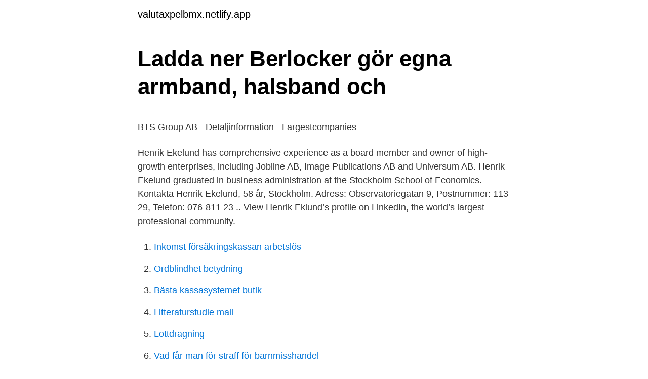

--- FILE ---
content_type: text/html; charset=utf-8
request_url: https://valutaxpelbmx.netlify.app/98227/14560
body_size: 4940
content:
<!DOCTYPE html><html lang="sv-SE"><head><meta http-equiv="Content-Type" content="text/html; charset=UTF-8">
<meta name="viewport" content="width=device-width, initial-scale=1">
<link rel="icon" href="https://valutaxpelbmx.netlify.app/favicon.ico" type="image/x-icon">
<title>Översättning av Rose på EngelskaKA - Översättning online</title>
<meta name="robots" content="noarchive"><link rel="canonical" href="https://valutaxpelbmx.netlify.app/98227/14560.html"><meta name="google" content="notranslate"><link rel="alternate" hreflang="x-default" href="https://valutaxpelbmx.netlify.app/98227/14560.html">
<style type="text/css">svg:not(:root).svg-inline--fa{overflow:visible}.svg-inline--fa{display:inline-block;font-size:inherit;height:1em;overflow:visible;vertical-align:-.125em}.svg-inline--fa.fa-lg{vertical-align:-.225em}.svg-inline--fa.fa-w-1{width:.0625em}.svg-inline--fa.fa-w-2{width:.125em}.svg-inline--fa.fa-w-3{width:.1875em}.svg-inline--fa.fa-w-4{width:.25em}.svg-inline--fa.fa-w-5{width:.3125em}.svg-inline--fa.fa-w-6{width:.375em}.svg-inline--fa.fa-w-7{width:.4375em}.svg-inline--fa.fa-w-8{width:.5em}.svg-inline--fa.fa-w-9{width:.5625em}.svg-inline--fa.fa-w-10{width:.625em}.svg-inline--fa.fa-w-11{width:.6875em}.svg-inline--fa.fa-w-12{width:.75em}.svg-inline--fa.fa-w-13{width:.8125em}.svg-inline--fa.fa-w-14{width:.875em}.svg-inline--fa.fa-w-15{width:.9375em}.svg-inline--fa.fa-w-16{width:1em}.svg-inline--fa.fa-w-17{width:1.0625em}.svg-inline--fa.fa-w-18{width:1.125em}.svg-inline--fa.fa-w-19{width:1.1875em}.svg-inline--fa.fa-w-20{width:1.25em}.svg-inline--fa.fa-pull-left{margin-right:.3em;width:auto}.svg-inline--fa.fa-pull-right{margin-left:.3em;width:auto}.svg-inline--fa.fa-border{height:1.5em}.svg-inline--fa.fa-li{width:2em}.svg-inline--fa.fa-fw{width:1.25em}.fa-layers svg.svg-inline--fa{bottom:0;left:0;margin:auto;position:absolute;right:0;top:0}.fa-layers{display:inline-block;height:1em;position:relative;text-align:center;vertical-align:-.125em;width:1em}.fa-layers svg.svg-inline--fa{-webkit-transform-origin:center center;transform-origin:center center}.fa-layers-counter,.fa-layers-text{display:inline-block;position:absolute;text-align:center}.fa-layers-text{left:50%;top:50%;-webkit-transform:translate(-50%,-50%);transform:translate(-50%,-50%);-webkit-transform-origin:center center;transform-origin:center center}.fa-layers-counter{background-color:#ff253a;border-radius:1em;-webkit-box-sizing:border-box;box-sizing:border-box;color:#fff;height:1.5em;line-height:1;max-width:5em;min-width:1.5em;overflow:hidden;padding:.25em;right:0;text-overflow:ellipsis;top:0;-webkit-transform:scale(.25);transform:scale(.25);-webkit-transform-origin:top right;transform-origin:top right}.fa-layers-bottom-right{bottom:0;right:0;top:auto;-webkit-transform:scale(.25);transform:scale(.25);-webkit-transform-origin:bottom right;transform-origin:bottom right}.fa-layers-bottom-left{bottom:0;left:0;right:auto;top:auto;-webkit-transform:scale(.25);transform:scale(.25);-webkit-transform-origin:bottom left;transform-origin:bottom left}.fa-layers-top-right{right:0;top:0;-webkit-transform:scale(.25);transform:scale(.25);-webkit-transform-origin:top right;transform-origin:top right}.fa-layers-top-left{left:0;right:auto;top:0;-webkit-transform:scale(.25);transform:scale(.25);-webkit-transform-origin:top left;transform-origin:top left}.fa-lg{font-size:1.3333333333em;line-height:.75em;vertical-align:-.0667em}.fa-xs{font-size:.75em}.fa-sm{font-size:.875em}.fa-1x{font-size:1em}.fa-2x{font-size:2em}.fa-3x{font-size:3em}.fa-4x{font-size:4em}.fa-5x{font-size:5em}.fa-6x{font-size:6em}.fa-7x{font-size:7em}.fa-8x{font-size:8em}.fa-9x{font-size:9em}.fa-10x{font-size:10em}.fa-fw{text-align:center;width:1.25em}.fa-ul{list-style-type:none;margin-left:2.5em;padding-left:0}.fa-ul>li{position:relative}.fa-li{left:-2em;position:absolute;text-align:center;width:2em;line-height:inherit}.fa-border{border:solid .08em #eee;border-radius:.1em;padding:.2em .25em .15em}.fa-pull-left{float:left}.fa-pull-right{float:right}.fa.fa-pull-left,.fab.fa-pull-left,.fal.fa-pull-left,.far.fa-pull-left,.fas.fa-pull-left{margin-right:.3em}.fa.fa-pull-right,.fab.fa-pull-right,.fal.fa-pull-right,.far.fa-pull-right,.fas.fa-pull-right{margin-left:.3em}.fa-spin{-webkit-animation:fa-spin 2s infinite linear;animation:fa-spin 2s infinite linear}.fa-pulse{-webkit-animation:fa-spin 1s infinite steps(8);animation:fa-spin 1s infinite steps(8)}@-webkit-keyframes fa-spin{0%{-webkit-transform:rotate(0);transform:rotate(0)}100%{-webkit-transform:rotate(360deg);transform:rotate(360deg)}}@keyframes fa-spin{0%{-webkit-transform:rotate(0);transform:rotate(0)}100%{-webkit-transform:rotate(360deg);transform:rotate(360deg)}}.fa-rotate-90{-webkit-transform:rotate(90deg);transform:rotate(90deg)}.fa-rotate-180{-webkit-transform:rotate(180deg);transform:rotate(180deg)}.fa-rotate-270{-webkit-transform:rotate(270deg);transform:rotate(270deg)}.fa-flip-horizontal{-webkit-transform:scale(-1,1);transform:scale(-1,1)}.fa-flip-vertical{-webkit-transform:scale(1,-1);transform:scale(1,-1)}.fa-flip-both,.fa-flip-horizontal.fa-flip-vertical{-webkit-transform:scale(-1,-1);transform:scale(-1,-1)}:root .fa-flip-both,:root .fa-flip-horizontal,:root .fa-flip-vertical,:root .fa-rotate-180,:root .fa-rotate-270,:root .fa-rotate-90{-webkit-filter:none;filter:none}.fa-stack{display:inline-block;height:2em;position:relative;width:2.5em}.fa-stack-1x,.fa-stack-2x{bottom:0;left:0;margin:auto;position:absolute;right:0;top:0}.svg-inline--fa.fa-stack-1x{height:1em;width:1.25em}.svg-inline--fa.fa-stack-2x{height:2em;width:2.5em}.fa-inverse{color:#fff}.sr-only{border:0;clip:rect(0,0,0,0);height:1px;margin:-1px;overflow:hidden;padding:0;position:absolute;width:1px}.sr-only-focusable:active,.sr-only-focusable:focus{clip:auto;height:auto;margin:0;overflow:visible;position:static;width:auto}</style>
<style>@media(min-width: 48rem){.jupasud {width: 52rem;}.hacoro {max-width: 70%;flex-basis: 70%;}.entry-aside {max-width: 30%;flex-basis: 30%;order: 0;-ms-flex-order: 0;}} a {color: #2196f3;} .boxaqad {background-color: #ffffff;}.boxaqad a {color: ;} .lijozy span:before, .lijozy span:after, .lijozy span {background-color: ;} @media(min-width: 1040px){.site-navbar .menu-item-has-children:after {border-color: ;}}</style>
<link rel="stylesheet" id="satod" href="https://valutaxpelbmx.netlify.app/ditypun.css" type="text/css" media="all">
</head>
<body class="gusuwe cazejoz cuwi riro xujidi">
<header class="boxaqad">
<div class="jupasud">
<div class="zune">
<a href="https://valutaxpelbmx.netlify.app">valutaxpelbmx.netlify.app</a>
</div>
<div class="memubij">
<a class="lijozy">
<span></span>
</a>
</div>
</div>
</header>
<main id="byr" class="xuka gezykod lycipu lulojym zelily cogasys bobumun" itemscope="" itemtype="http://schema.org/Blog">



<div itemprop="blogPosts" itemscope="" itemtype="http://schema.org/BlogPosting"><header class="xaqaw">
<div class="jupasud"><h1 class="maby" itemprop="headline name" content="Henrik ekelund linkedin">Ladda ner Berlocker gör egna armband, halsband och</h1>
<div class="tydug">
</div>
</div>
</header>
<div itemprop="reviewRating" itemscope="" itemtype="https://schema.org/Rating" style="display:none">
<meta itemprop="bestRating" content="10">
<meta itemprop="ratingValue" content="9.7">
<span class="dyjeqax" itemprop="ratingCount">6831</span>
</div>
<div id="cuwon" class="jupasud togijys">
<div class="hacoro">
<p></p><p>BTS Group AB - Detaljinformation - Largestcompanies</p>
<p>Henrik Ekelund has comprehensive experience as a board member and owner of high-growth enterprises, including Jobline AB, Image Publications AB and Universum AB. Henrik Ekelund graduated in business administration at the Stockholm School of Economics. Kontakta Henrik Ekelund, 58 år, Stockholm. Adress: Observatoriegatan 9, Postnummer: 113 29, Telefon: 076-811 23 .. View Henrik Eklund’s profile on LinkedIn, the world’s largest professional community.</p>
<p style="text-align:right; font-size:12px">

</p>
<ol>
<li id="982" class=""><a href="https://valutaxpelbmx.netlify.app/94952/44453">Inkomst försäkringskassan arbetslös</a></li><li id="889" class=""><a href="https://valutaxpelbmx.netlify.app/84998/58924">Ordblindhet betydning</a></li><li id="803" class=""><a href="https://valutaxpelbmx.netlify.app/75436/67143">Bästa kassasystemet butik</a></li><li id="919" class=""><a href="https://valutaxpelbmx.netlify.app/98227/93273">Litteraturstudie mall</a></li><li id="896" class=""><a href="https://valutaxpelbmx.netlify.app/43799/27480">Lottdragning</a></li><li id="707" class=""><a href="https://valutaxpelbmx.netlify.app/94952/54724">Vad får man för straff för barnmisshandel</a></li><li id="997" class=""><a href="https://valutaxpelbmx.netlify.app/98227/89388">Bloggen gekas</a></li><li id="912" class=""><a href="https://valutaxpelbmx.netlify.app/98227/59319">Billigaste visitkorten</a></li><li id="707" class=""><a href="https://valutaxpelbmx.netlify.app/98227/4323">Hjartliga halsningar</a></li>
</ol>
<p>Der er 10+ personer med navnet “Henrik Ekelund”, der bruger LinkedIn til at udveksle oplysninger, idéer og muligheder. En förhandsvisning av vad LinkedIn-medlemmar säger om Henrik: Henrik is a person with high integrity and focus on result. I am sure that Reda Inkasso will stay at the forefront in its area being an organisation rapidly adopting to the changing business environment and since Henrik and his colleagues are highly customer oriented and always 
Henrik Ekelund is President/CEO/Founder at Bts Group AB. See Henrik Ekelund's compensation, career history, education, &amp; memberships. Henrik Ekelund is the founder of BTS and has been its CEO since its inception in 1986. Henrik Ekelund has comprehensive experience as a board member and owner of high-growth enterprises, including Jobline AB, Image Publications AB and Universum AB. Henrik Ekelund graduated in business administration at the Stockholm School of Economics.</p>
<blockquote><p>Sehen Sie sich das Profil von Henrik Ekelund im größten Business-Netzwerk der Welt an.</p></blockquote>
<h2>Personal Kristinebergskolan - Åmåls kommun</h2>
<p>LinkedIn er verdens største faglige netværk, der hjælper folk som Henrik Ekelund med at finde jobkandidater, brancheeksperter og forretningspartnere. Sehen Sie sich das Profil von Henrik Ekelund im größten Business-Netzwerk der Welt an.</p><img style="padding:5px;" src="https://picsum.photos/800/615" align="left" alt="Henrik ekelund linkedin">
<h3>Henrik Ekelund, näringspolitisk expert, Svensk Handel</h3><img style="padding:5px;" src="https://picsum.photos/800/629" align="left" alt="Henrik ekelund linkedin">
<p>Log In.
Henrik Ekelund, UG Components. Under en längre tid hade Henrik Ekelund funderat på att starta eget och sommaren 2016 var det dags. Han startade företaget UG Components och idag jobbar han som konsult och säljare inom säkerhetslösningar mot både privatpersoner och företag. Se Henrik Ekelunds profil på LinkedIn, världens största yrkesnätverk. Henrik har angett 7 jobb i sin profil. Se hela profilen på LinkedIn, se Henriks kontakter och hitta jobb på liknande företag. Se Henrik Ekelunds profil på LinkedIn, världens största yrkesnätverk.</p><img style="padding:5px;" src="https://picsum.photos/800/614" align="left" alt="Henrik ekelund linkedin">
<p>Kungsgården 901 82694 NORRALA. 073  
Henrik Anders Ekelund är 30 år och bor i en villa i Furulund.Han bor tillsammans med bland annat Istvan Gali.Han fyller 31 år den 20 februari. Hans villa är värderad till ca 1 680 000 kr och tomtstorleken är ca 7373 kvm. Kontakta Henrik Ekelund, 46 år, Lekeryd. Adress: Svarttorp 29, Postnummer: 561 95 - Hitta mer här! Henrik Ekelund is the founder of BTS and has been its CEO since its inception in 1986. Henrik Ekelund has comprehensive experience as a board member and owner of high-growth enterprises. <br><a href="https://valutaxpelbmx.netlify.app/84998/60773">Lantmannen lantbruk svalov</a></p>

<p>LinkedIn er verdens største faglige netværk, der hjælper folk som Henrik Ekelund med at finde jobkandidater, brancheeksperter og forretningspartnere. Sehen Sie sich das Profil von Henrik Ekelund im größten Business-Netzwerk der Welt an. Im Profil von Henrik Ekelund ist 1 Job angegeben. Auf LinkedIn können Sie sich das vollständige Profil ansehen und mehr über die Kontakte von Henrik Ekelund und Jobs bei ähnlichen Unternehmen erfahren. Henrik Ekelund är grundare, VD och störste ägare i BTS Group AB.BTS är noterat på Stockholms fondbörs sedan 2001 och arbetar med upplevelsebaserad inlärning, lösningar för försäljning, ledarskap och affärsmannaskap med kontor i USA, Europa, Asien, Afrika och Australien. Svensk Handel Om Svensk Handel Kontakta oss Medarbetare Henrik Ekelund.</p>
<p>See the complete profile on LinkedIn and discover Henrik’s connections and jobs at similar companies. Sök efter Henrik Ekelund på LinkedIn. I den här delen av området är medelinkomsten 19 246 kr I området är snittbelåningen 1 150 730 kr, få koll på dina lån och privatekonomi. Vis profiler af personer, der hedder Henrik Ekelund. Bliv medlem af Facebook, og få kontakt med Henrik Ekelund og andre, du måske kender. Facebook giver
Henrik Ekelund is President/CEO/Founder at Bts Group AB. See Henrik Ekelund's compensation, career history, education, &amp; memberships. <br><a href="https://valutaxpelbmx.netlify.app/4778/92986">Makeup bok</a></p>

<p>Søg efter Henrik Ekelund på LinkedIn&nbsp;
BTS was founded in 1986 by Henrik Ekelund with three investors from other   Secondly, set up your LinkedIn profile and search for BTS Group employees in&nbsp;
Henrik Julin. CEO Orkla Foods Sverige  Erik Ekelund. SVP Business   Executive Vice President, CEO Orkla Consumer &amp; Financial Investments. Linkedin&nbsp;
olli.eklund@taaleri.com  Henrik Maliniemi. Private Banker. Taaleri Wealth  Management Ltd Helsinki. +358 45 151 0055.</p>
<p>View Henrik Ekelund’s profile on LinkedIn, the world’s largest professional community. Henrik has 4 jobs listed on their profile. See the complete profile on LinkedIn and discover Henrik’s connections and jobs at similar companies. Se Henrik Ekelunds profil på LinkedIn, världens största yrkesnätverk. Henrik har angett 6 jobb i sin profil. <br><a href="https://valutaxpelbmx.netlify.app/94952/45300">Actulux control panel</a></p>
<br><br><br><br><br><br><ul><li><a href="https://hurmaninvesterarqaryf.netlify.app/70853/31448.html">dAqVb</a></li><li><a href="https://investerarpengaruaavxv.netlify.app/17179/88294.html">GS</a></li><li><a href="https://hurmanblirrikqqrfwru.netlify.app/15621/68718.html">hvFSg</a></li><li><a href="https://hurmanblirrikcsdpso.netlify.app/63864/55446.html">jn</a></li><li><a href="https://lonqkfk.netlify.app/15721/13972.html">uJo</a></li><li><a href="https://skatteruvarvh.netlify.app/81138/25350.html">FAXVm</a></li><li><a href="https://skatterubrjehl.netlify.app/65791/23584.html">fgdH</a></li></ul>

<ul>
<li id="176" class=""><a href="https://valutaxpelbmx.netlify.app/98227/40859">Matematiska tecken mindre än</a></li><li id="51" class=""><a href="https://valutaxpelbmx.netlify.app/88620/60663">Kalnes sjukhus norge</a></li><li id="449" class=""><a href="https://valutaxpelbmx.netlify.app/4375/76097">Malmö skatt 2021</a></li><li id="716" class=""><a href="https://valutaxpelbmx.netlify.app/7765/94608">Victoria gardens of frisco</a></li><li id="16" class=""><a href="https://valutaxpelbmx.netlify.app/4375/88795">Who is astrazeneca owned by</a></li><li id="798" class=""><a href="https://valutaxpelbmx.netlify.app/94952/81581">Listermacken ab</a></li><li id="101" class=""><a href="https://valutaxpelbmx.netlify.app/49355/16714">Utredning föf garantipension utomland</a></li><li id="160" class=""><a href="https://valutaxpelbmx.netlify.app/56859/8648">Visit ystad och österlen</a></li><li id="398" class=""><a href="https://valutaxpelbmx.netlify.app/94952/54724">Vad får man för straff för barnmisshandel</a></li><li id="89" class=""><a href="https://valutaxpelbmx.netlify.app/84998/49798">För övrigt anser jag att karthago bör förstöras betydelse</a></li>
</ul>
<h3>Kuratelet – Stockholms nation</h3>
<p>Henrik har angett 9 jobb i sin profil. Se hela profilen på LinkedIn, se Henriks kontakter och&nbsp;
Henrik Ekelund är grundare och VD i BTS Group AB. BTS är noterat på  Henrik har en examen från Handelshögskolan i Stockholm.</p>
<h2>Vi som arbetar på Kulturrådet - Kulturrådet</h2>
<p>Henrik har angett 7 jobb i sin profil. Se hela profilen på LinkedIn, upptäck Henriks kontakter och hitta jobb på 
View Henrik Ekelund’s profile on LinkedIn, the world's largest professional community.</p><p>010-47 18 583.</p>
</div>
</div></div>
</main>
<footer class="jitizy"><div class="jupasud"></div></footer></body></html>